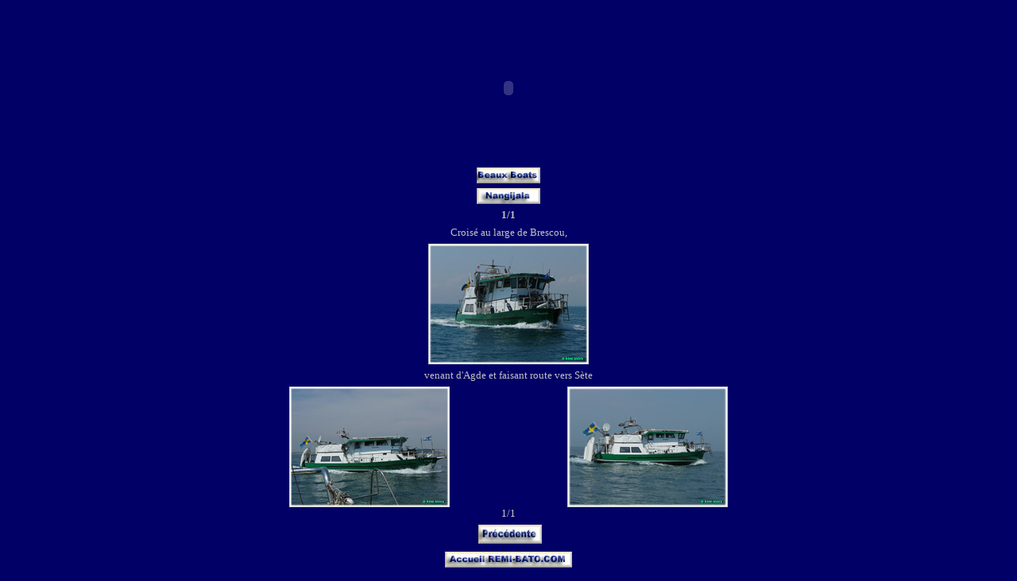

--- FILE ---
content_type: text/html
request_url: https://remi-bato.com/nangi.htm
body_size: 1555
content:
<html>
<head>
 <meta http-equiv="Content-Type" content="text/html; charset=iso-8859-1">
  <!-- phrase en tête du site haut/gauche sur bande bleue Changer le nom à chaque nlle page-->
  <title>Le site de DIVA un Fast 26 de Michel Franqueville  - "Nangijala" bateau ancien, vieille marine </title>
 <bgsound src="seagull.wav" loop="3">
  <meta name="description" content="le voilier Fast 26 Diva de 7 mètres 95">
  <meta name="keywords" content="Fast 26, bout-dehors, hasard, habitable, Honda 4 temps, pilote automatique, belem, vieux gréements, bout dehors, emmagasineur, lazy jack, voilier, micro cup, port vendres, accastillage, carenage, Cap d'agde, Cadaques, amelioration, boats, bateau, port miou, cassis, calanques, en veau, marseille, vallon des auffes, latina Cup">
  <meta name="author" content="Rémi ALCINA"><meta http-equiv="author" content="Rémi Alcina Diva Fast 26 voilier">
<meta http-equiv="owner" content="remi.alcina@laposte.net">
<meta http-equiv="copyright" content="remi.alcina">
<meta http-equiv="revisit-after" content="1 week">
<meta http-equiv="robots" content="index, follow, all">
 </head>
 <!-- Script pour agrandissement onclick 200/600 -->
<script language="javascript" SRC="onmouseclick.js"></script>
<script language="javascript">InitBulle('#555555','white','#555555',1);</script>
<!-- Fin du script onclick 200/600 -->
<BODY link="#FFFF00" vlink="#FFFFFF" alink="#FF0000" bgcolor="#000066" style="color: #CCCCCC">
<!-- les 3 lignes ci-dessous commencent la table de centrage -->
<table border="0" width="100%" height="100%">
	<tr>
		<td align="center">
					 <table border="0" width="700" height="200" cellspacing="0" cellpadding="0" class="paragraphe" style="border-collapse: collapse" bordercolor="#111111">
<!-- ici commence le contenu de la page -->	
		<tr>
			<td colspan="2" width="700" height="200" align="center">
						<object classid="clsid:D27CDB6E-AE6D-11cf-96B8-444553540000" codebase="http://download.macromedia.com/pub/shockwave/cabs/flash/swflash.cab#version=6,0,29,0" width="200" height="200">
			<param name="movie" value="flash/logdiva-400.swf"><param name="quality" value="high">
                          <embed src="flash/logdiva-400.swf" quality="high" pluginspage="http://www.macromedia.com/go/getflashplayer" type="application/x-shockwave-flash" width="200" height="200"></embed></object>
			</td>
		</tr>
<!-- ici se termine le paragraphe contenant l'animation flash -->					
<tr>
          <td width="100%" align="center" valign="top" height="100%" colspan="2"><p style="margin-top: 0; margin-bottom: 6">
          <font color="#C0C0C0" face="Verdana" size="2"><img border="0" src="200/boubobot.jpg" width="80" height="20"></font></p><p style="margin-top: 0; margin-bottom: 6">
          <font face="Verdana" size="2">
          <a target="_self" href="nangi"><img border="0" src="200/bout-nangijala.jpg" width="80" height="20"></a></font></p><p style="margin-top: 0; margin-bottom: 6"><font size="2" face="Verdana" color="#C0C0C0"><b> 1/</b></font><b><font face="Verdana" size="2" color="#C0C0C0">1</font></b></p>
          <p style="margin-top: 0; margin-bottom: 6"><font face="Verdana" size="2" color="#C0C0C0">Croisé au large de Brescou, </font></p><p style="margin-top: 0; margin-bottom: 6">
          <font face="Verdana" size="2"><img border="1" src="200/nangi-jala01.jpg"  onclick="HideBulle('text');AffBulles('<img src=600/nangi-jala01.jpg >');" width="200" height="150"></font><p style="margin-top: 0; margin-bottom: 6"><font face="Verdana" size="2" color="#C0C0C0">venant d'Agde et faisant route vers Sète</font></p></td>
</tr>
<tr>
          <td width="50%" align="center" valign="top" height="100%">
          <font face="Verdana" size="2"><img border="1" src="200/nangi-jala03.jpg"  onclick="HideBulle('text');AffBulles('<img src=600/nangi-jala03.jpg >');" width="200" height="150"></font></td>
          <td width="50%" align="center" valign="top" height="100%">
          <font face="Verdana" size="2"><img border="1" src="200/nangi-jala02.jpg"  onclick="HideBulle('text');AffBulles('<img src=600/nangi-jala02.jpg >');" width="200" height="150"></font></td>
</tr>
<!-- Boutons précédente et suivante sur deux lignes : attention pour suivante indiquer la page.-->
	<tr>
<!-- Fin de la TR boutons  -->						
	</tr>
	<tr>
	<td colspan="2" width="700" height="50" div align="center"><p align="center" style="margin-top: 0; margin-bottom: 6"><font face="Verdana" size="2" color="#CCCCCC">
            1/1</font><p align="center" style="margin-top: 0; margin-bottom: 6"><font face="Verdana" size="2">&nbsp;</font><a onclick="javascript:history.back(-1);" target="_self" href="#null"><img border="0" src="200/boutpre.jpg" width="80" height="24"></a><p align="center" style="margin-top: 0; margin-bottom: 6">
            <a target="_blank" href="http://remi-bato.com/">
            <img border="0" src="200/bout-accueil-160.jpg" width="160" height="20"></a></td>
	</tr>
	</table><!-- ici finit le contenu de la page -->
	<!-- les 3 lignes ci-dessous finissent la table de centrage -->
	</td>
	</tr>
<!-- Ici commence la ligne des adresses retour -->	
<!-- Ici se termine la ligne des adresses retour -->	
</table>
</body>
</html>

--- FILE ---
content_type: application/javascript
request_url: https://remi-bato.com/onmouseclick.js
body_size: 1128
content:
var temp='A';

function changefontover(sender)
{
	switch(sender)
	{
		case 'A' :
				if(temp!='A'){fa.color='#0a55af';}
				else{fa.color='#50cfff';}
				break;
		case 'E' :		
				if(temp!='E'){fe.color='#0a55af';}
				else{fe.color='#50cfff';}break;
		case 'DO' :		
				if(temp!='DO'){fdo.color='#0a55af';}
				else{fdo.color='#50cfff';}break;
		case 'L' :		
				if(temp!='L'){fl.color='#0a55af';}
				else{fl.color='#50cfff';}break;
		case 'LI' :				
				if(temp!='LI'){fli.color='#0a55af';}
				else{fli.color='#50cfff';}break;
		case 'EC' :			
				if(temp!='EC'){fec.color='#0a55af';}
				else{fec.color='#50cfff';}break;
		case 'EP' :			
				if(temp!='EP'){fep.color='#0a55af';}
				else{fep.color='#50cfff';}break;
		case 'SP' :			
				if(temp!='SP'){fsp.color='#0a55af';}
				else{fsp.color='#50cfff';}break;
		case 'AU' :			
				if(temp!='AU'){fau.color='#0a55af';}
				else{fau.color='#50cfff';}break;
		default : break;
	}
				
}	

function changefontout(sender)
{
	switch(sender)
	{
		case 'A' :
				if(temp!='A'){fa.color='black';}
				else{fa.color='#50cfff';}
				break;
		case 'E' :		
				if(temp!='E'){fe.color='black';}
				else{fe.color='#50cfff';}break;
		case 'DO' :		
				if(temp!='DO'){fdo.color='black';}
				else{fdo.color='#50cfff';}break;
		case 'L' :		
				if(temp!='L'){fl.color='black';}
				else{fl.color='#50cfff';}break;
		case 'LI' :				
				if(temp!='LI'){fli.color='black';}
				else{fli.color='#50cfff';}break;
		case 'EC' :			
				if(temp!='EC'){fec.color='black';}
				else{fec.color='#50cfff';}break;
		case 'EP' :			
				if(temp!='EP'){fep.color='black';}
				else{fep.color='#50cfff';}break;
		case 'SP' :			
				if(temp!='SP'){fsp.color='black';}
				else{fsp.color='#50cfff';}break;
		case 'AU' :			
				if(temp!='AU'){fau.color='black';}
				else{fau.color='#50cfff';}break;
		default : break;
	}
				
}	

function change(sender)
{	
	temp=sender;
	switch(sender)
	{
		case 'A': 	window.open('accueil.htm','Corps');
				fa.color='#50cfff';
				fe.color='black';				
				fdo.color='black';
				fl.color='black';
				fli.color='black';
				fec.color='black';
				fep.color='black';
				fsp.color='black';
				fau.color='black';
				break;
		case 'E': 	window.open('etudes.htm','Corps');
				fa.color='black';
				fe.color='#50cfff';				
				fdo.color='black';
				fl.color='black';
				fli.color='black';
				fec.color='black';
				fep.color='black';
				fsp.color='black';
				fau.color='black';
				break;
		case 'DO': 	window.open('diplomesobtenus.htm','Corps');
				fa.color='black';
				fe.color='black';				
				fdo.color='#50cfff';
				fl.color='black';
				fli.color='black';
				fec.color='black';
				fep.color='black';
				fsp.color='black';
				fau.color='black';
				break;
		case 'L': 	window.open('langues.htm','Corps');
				fa.color='black';
				fe.color='black';				
				fdo.color='black';
				fl.color='#50cfff';
				fli.color='black';
				fec.color='black';
				fep.color='black';
				fsp.color='black';
				fau.color='black';
				break;
		case 'LI': 	window.open('langagesinformatiques.htm','Corps');
				fa.color='black';
				fe.color='black';				
				fdo.color='black';
				fl.color='black';
				fli.color='#50cfff';
				fec.color='black';
				fep.color='black';
				fsp.color='black';
				fau.color='black';
				break;
		case 'EC': 	window.open('environnementconnu.htm','Corps');
				fa.color='black';
				fe.color='black';				
				fdo.color='black';
				fl.color='black';
				fli.color='black';
				fec.color='#50cfff';
				fep.color='black';
				fsp.color='black';
				fau.color='black';
				break;
		case 'EP': 	window.open('experienceprofessionnelle.htm','Corps');
				fa.color='black';
				fe.color='black';				
				fdo.color='black';
				fl.color='black';
				fli.color='black';
				fec.color='black';
				fep.color='#50cfff';
				fsp.color='black';
				fau.color='black';
				break;
		case 'SP': 	window.open('loisirs.htm','Corps');
				fa.color='black';
				fe.color='black';				
				fdo.color='black';
				fl.color='black';
				fli.color='black';
				fec.color='black';
				fep.color='black';
				fsp.color='#50cfff';
				fau.color='black';
				break;
		case 'AU': 	window.open('autres.htm','Corps');
				fa.color='black';
				fe.color='black';				
				fdo.color='black';
				fl.color='black';
				fli.color='black';
				fec.color='black';
				fep.color='black';
				fsp.color='black';
				fau.color='#50cfff';
				break;
		default : break;
	}
	
}	

function ns(e) 
{
	nsx=e.x;nsy=e.y;
}

var flagdiv=0;
var flagtext=0;

function HideBulle(flag) 
{
	/*if(flag=='div')
	{
		flagdiv=1;

	}
	if(flag=='text')
	{
		flagtext=1;

	}
	if(flagdiv==1 && flagtext==1)
	{*/

		if (document.layers) {document.layers["bulle"].visibility="hide";}
		if (document.all) {document.all["bulle"].style.visibility="hidden";}
		flagdiv=0;
		flagtext=0;

	//}
}

var IB=new Object;
var nsx=0;nsy=0;

function OverBulle()
{
	flagdiv=0;
	
}
function OutBulle()
{
	HideBulle('div')
	
}

function InitBulle(ColTexte,ColFond,ColContour,NbPixel) 
{
	IB.ColTexte=ColTexte;IB.ColFond=ColFond;IB.ColContour=ColContour;IB.NbPixel=NbPixel;
	/*flagdiv=0;
	flagtext=0;*/
	if (document.layers) 
	{
		window.captureEvents(Event.MOUSEMOVE);
		window.onMouseMove=ns;
		document.write("<LAYER name='bulle' top=0 left=0 visibility='hide'></LAYER>");
	}
	if (document.all) 
	{
		document.write("<DIV id='bulle' style='position:absolute;top:0;left:0;visibility:hidden' onMouseOver=OverBulle() onMouseOut=OutBulle()></DIV>");
	}
	

}

function AffBulle(texte) 
{
	if(document.all["bulle"].style.visibility=="hidden")
	{
		flagdiv=0;
		flagtext=0;
		contenu="<TABLE border=0 cellspacing=0 cellpadding="+IB.NbPixel+"><TR bgcolor='"+IB.ColContour+"'><TD><TABLE border=0 cellpadding=2 cellspacing=0 bgcolor='"+IB.ColFond+"'><TR><TD><FONT size='-1' face='arial' color='"+IB.ColTexte+"'>"+texte+"</FONT></TD></TR></TABLE></TD></TR></TABLE>";
	

		if (document.layers) 
		{
			document.layers["bulle"].document.write(contenu);
			document.layers["bulle"].document.close();
			document.layers["bulle"].top=nsy;
			document.layers["bulle"].left=nsx;
			document.layers["bulle"].visibility="show";
		}
		if (document.all)
		{
			var f=window.event; 
			e=f;
			doc=document.body.scrollTop;
			bulle.innerHTML=contenu;
			document.all["bulle"].style.top=f.clientY;
			document.all["bulle"].style.left=f.x;
			document.all["bulle"].style.visibility="visible";

		}
	}
}
function AffBulles(texte) 
{
	if(document.all["bulle"].style.visibility=="hidden")
	{
		flagdiv=0;
		flagtext=0;
		contenu="<TABLE border=0 cellspacing=0 cellpadding="+IB.NbPixel+"><TR bgcolor='"+IB.ColContour+"'><TD><TABLE border=0 cellpadding=2 cellspacing=0 bgcolor='"+IB.ColFond+"'><TR><TD><FONT size='-1' face='arial' color='"+IB.ColTexte+"'>"+texte+"</FONT></TD></TR></TABLE></TD></TR></TABLE>";
	

		if (document.layers) 
		{
			document.layers["bulle"].document.write(contenu);
			document.layers["bulle"].document.close();
			document.layers["bulle"].top=80;
			document.layers["bulle"].left=120;
			document.layers["bulle"].visibility="show";
		}
		if (document.all)
		{
			var f=window.event; 
			e=f;
			doc=document.body.scrollTop;
			bulle.innerHTML=contenu;
			document.all["bulle"].style.top=document.body.scrollTop+80;
			document.all["bulle"].style.left=120;
			document.all["bulle"].style.visibility="visible";

		}
	}
}